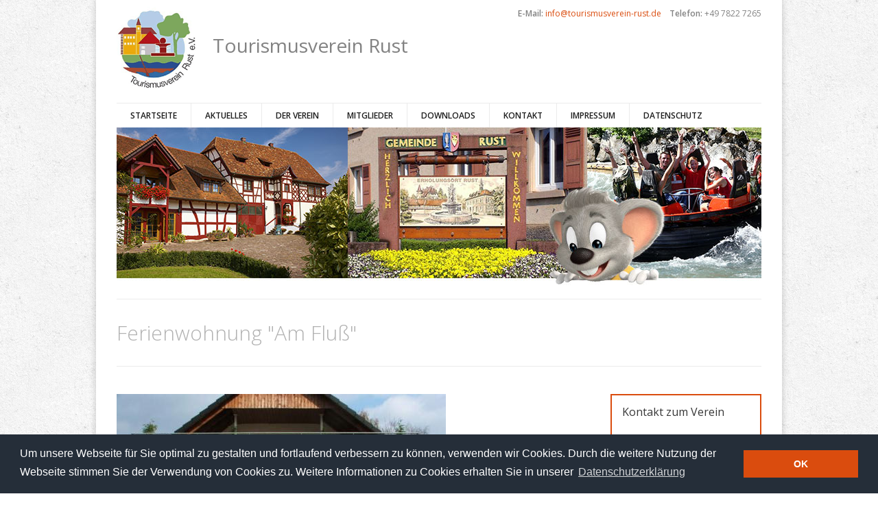

--- FILE ---
content_type: text/html; charset=utf-8
request_url: http://tourismusverein-rust.de/mitglied/ferienwohnung-am-flu%C3%9F
body_size: 4625
content:
<!DOCTYPE html>
<!--[if lt IE 7]> <html class="ie6 ie" lang="de" dir="ltr"> <![endif]-->
<!--[if IE 7]>    <html class="ie7 ie" lang="de" dir="ltr"> <![endif]-->
<!--[if IE 8]>    <html class="ie8 ie" lang="de" dir="ltr"> <![endif]-->
<!--[if gt IE 8]> <!--> <html class="
not-ie" lang="de" dir="ltr"> <!--<![endif]-->
<head>

<meta http-equiv="Content-Type" content="text/html; charset=utf-8" />
<link rel="shortcut icon" href="http://tourismusverein-rust.de/sites/default/files/favicon.ico" type="image/vnd.microsoft.icon" />

      <script type='text/javascript'>
      var objBlackAndWhite  = {
				hoverEffect: false, // default true
				// set the path to BnWWorker.js for a superfast implementation
				webworkerPath: '',
				// for the images with a fluid width and height 
				responsive: true,
				invertHoverEffect: true,
				speed: {//this property could also be just speed: value for both fadeIn and fadeOut
					fadeIn: 400, // 400ms for fadeIn animations
					fadeOut: 800 // 800ms for fadeOut animations
				}
	    };
	  </script>  
    <meta name="viewport" content="width=device-width, initial-scale=1, maximum-scale=1" />
<title>Ferienwohnung &quot;Am Fluß&quot; | Tourismusverein Rust</title>
<style type="text/css" media="all">
@import url("http://tourismusverein-rust.de/modules/system/system.base.css?p7sqnh");
@import url("http://tourismusverein-rust.de/modules/system/system.menus.css?p7sqnh");
@import url("http://tourismusverein-rust.de/modules/system/system.messages.css?p7sqnh");
@import url("http://tourismusverein-rust.de/modules/system/system.theme.css?p7sqnh");
</style>
<style type="text/css" media="all">
@import url("http://tourismusverein-rust.de/modules/comment/comment.css?p7sqnh");
@import url("http://tourismusverein-rust.de/modules/field/theme/field.css?p7sqnh");
@import url("http://tourismusverein-rust.de/modules/node/node.css?p7sqnh");
@import url("http://tourismusverein-rust.de/modules/search/search.css?p7sqnh");
@import url("http://tourismusverein-rust.de/modules/user/user.css?p7sqnh");
@import url("http://tourismusverein-rust.de/sites/all/modules/views/css/views.css?p7sqnh");
@import url("http://tourismusverein-rust.de/sites/all/modules/ckeditor/css/ckeditor.css?p7sqnh");
</style>
<style type="text/css" media="all">
@import url("http://tourismusverein-rust.de/sites/all/modules/ctools/css/ctools.css?p7sqnh");
</style>
<style type="text/css" media="all">
@import url("http://tourismusverein-rust.de/sites/all/themes/goodnex/css/style.css?p7sqnh");
@import url("http://tourismusverein-rust.de/sites/all/themes/goodnex/css/drupal.css?p7sqnh");
@import url("http://tourismusverein-rust.de/sites/all/themes/goodnex/css/skeleton.css?p7sqnh");
@import url("http://tourismusverein-rust.de/sites/all/themes/goodnex/css/layout.css?p7sqnh");
@import url("http://tourismusverein-rust.de/sites/all/themes/goodnex/js/fancybox/jquery.fancybox-1.3.4.css?p7sqnh");
@import url("http://tourismusverein-rust.de/sites/all/themes/goodnex/js/flexslider/css/flexslider.css?p7sqnh");
@import url("http://tourismusverein-rust.de/sites/all/themes/goodnex/js/mediaelement/jquery.mediaelementplayer.css?p7sqnh");
@import url("http://tourismusverein-rust.de/sites/all/themes/goodnex/css/font-awesome.css?p7sqnh");
</style>
	<script type="text/javascript" src="/sites/all/libraries/jquery-1.8.0.min.js"></script>
	<script type="text/javascript" src="/sites/all/themes/goodnex/js/bgstretcher.js"></script>
<script type="text/javascript" src="https://ajax.googleapis.com/ajax/libs/jquery/1.7.2/jquery.min.js?v=1.7.2"></script>
<script type="text/javascript" src="http://tourismusverein-rust.de/misc/jquery-extend-3.4.0.js?v=1.4.4"></script>
<script type="text/javascript" src="http://tourismusverein-rust.de/misc/jquery-html-prefilter-3.5.0-backport.js?v=1.4.4"></script>
<script type="text/javascript" src="http://tourismusverein-rust.de/misc/jquery.once.js?v=1.2"></script>
<script type="text/javascript" src="http://tourismusverein-rust.de/misc/drupal.js?p7sqnh"></script>
<script type="text/javascript" src="http://tourismusverein-rust.de/sites/default/files/languages/de_7pdU1i3DpR4hsJ0J-nHYAtrkSS8SAjwUYdnMo3cf19I.js?p7sqnh"></script>
<script type="text/javascript" src="http://tourismusverein-rust.de/sites/all/modules/google_analytics/googleanalytics.js?p7sqnh"></script>
<script type="text/javascript" src="https://www.googletagmanager.com/gtag/js?id=UA-56074307-1"></script>
<script type="text/javascript">
<!--//--><![CDATA[//><!--
window.dataLayer = window.dataLayer || [];function gtag(){dataLayer.push(arguments)};gtag("js", new Date());gtag("set", "developer_id.dMDhkMT", true);gtag("config", "UA-56074307-1", {"groups":"default","anonymize_ip":true});
//--><!]]>
</script>
<script type="text/javascript" src="http://tourismusverein-rust.de/sites/all/themes/goodnex/js/jquery.modernizr.js?p7sqnh"></script>
<script type="text/javascript" src="http://tourismusverein-rust.de/sites/all/themes/goodnex/js/jquery.easing.1.3.min.js?p7sqnh"></script>
<script type="text/javascript" src="http://tourismusverein-rust.de/sites/all/themes/goodnex/js/jquery.cycle.all.min.js?p7sqnh"></script>
<script type="text/javascript" src="http://tourismusverein-rust.de/sites/all/themes/goodnex/js/jquery.blackandwhite.min.js?p7sqnh"></script>
<script type="text/javascript" src="http://tourismusverein-rust.de/sites/all/themes/goodnex/js/mediaelement/mediaelement-and-player.min.js?p7sqnh"></script>
<script type="text/javascript" src="http://tourismusverein-rust.de/sites/all/themes/goodnex/js/jquery.jcarousel.min.js?p7sqnh"></script>
<script type="text/javascript" src="http://tourismusverein-rust.de/sites/all/themes/goodnex/js/jquery.jflickrfeed.min.js?p7sqnh"></script>
<script type="text/javascript" src="http://tourismusverein-rust.de/sites/all/themes/goodnex/js/jquery.touchswipe.min.js?p7sqnh"></script>
<script type="text/javascript" src="http://tourismusverein-rust.de/sites/all/themes/goodnex/js/jquery.isotope.min.js?p7sqnh"></script>
<script type="text/javascript" src="http://tourismusverein-rust.de/sites/all/themes/goodnex/js/mobile-map.js?p7sqnh"></script>
<script type="text/javascript" src="http://tourismusverein-rust.de/sites/all/themes/goodnex/js/fancybox/jquery.fancybox-1.3.4.pack.js?p7sqnh"></script>
<script type="text/javascript" src="http://tourismusverein-rust.de/sites/all/themes/goodnex/js/flexslider/js/jquery.flexslider-min.js?p7sqnh"></script>
<script type="text/javascript" src="http://tourismusverein-rust.de/sites/all/themes/goodnex/js/config.js?p7sqnh"></script>
<script type="text/javascript" src="http://tourismusverein-rust.de/sites/all/themes/goodnex/js/custom.js?p7sqnh"></script>
<script type="text/javascript" src="http://tourismusverein-rust.de/sites/all/themes/goodnex/js/goodnex.js?p7sqnh"></script>
<script type="text/javascript">
<!--//--><![CDATA[//><!--
jQuery.extend(Drupal.settings, {"basePath":"\/","pathPrefix":"","setHasJsCookie":0,"ajaxPageState":{"theme":"goodnex_sub","theme_token":"EgYjLJ74rrsa89nljulhnfBph5cjtq5YD-AFkHqeHhw","js":{"misc\/jquery.js":1,"misc\/jquery-extend-3.4.0.js":1,"misc\/jquery-html-prefilter-3.5.0-backport.js":1,"misc\/jquery.once.js":1,"misc\/drupal.js":1,"public:\/\/languages\/de_7pdU1i3DpR4hsJ0J-nHYAtrkSS8SAjwUYdnMo3cf19I.js":1,"sites\/all\/modules\/google_analytics\/googleanalytics.js":1,"https:\/\/www.googletagmanager.com\/gtag\/js?id=UA-56074307-1":1,"0":1,"sites\/all\/themes\/goodnex\/js\/jquery.modernizr.js":1,"sites\/all\/themes\/goodnex\/js\/jquery.easing.1.3.min.js":1,"sites\/all\/themes\/goodnex\/js\/jquery.cycle.all.min.js":1,"sites\/all\/themes\/goodnex\/js\/jquery.blackandwhite.min.js":1,"sites\/all\/themes\/goodnex\/js\/mediaelement\/mediaelement-and-player.min.js":1,"sites\/all\/themes\/goodnex\/js\/jquery.jcarousel.min.js":1,"sites\/all\/themes\/goodnex\/js\/jquery.jflickrfeed.min.js":1,"sites\/all\/themes\/goodnex\/js\/jquery.touchswipe.min.js":1,"sites\/all\/themes\/goodnex\/js\/jquery.isotope.min.js":1,"sites\/all\/themes\/goodnex\/js\/mobile-map.js":1,"sites\/all\/themes\/goodnex\/js\/fancybox\/jquery.fancybox-1.3.4.pack.js":1,"sites\/all\/themes\/goodnex\/js\/flexslider\/js\/jquery.flexslider-min.js":1,"sites\/all\/themes\/goodnex\/js\/config.js":1,"sites\/all\/themes\/goodnex\/js\/custom.js":1,"sites\/all\/themes\/goodnex\/js\/goodnex.js":1},"css":{"modules\/system\/system.base.css":1,"modules\/system\/system.menus.css":1,"modules\/system\/system.messages.css":1,"modules\/system\/system.theme.css":1,"modules\/comment\/comment.css":1,"modules\/field\/theme\/field.css":1,"modules\/node\/node.css":1,"modules\/search\/search.css":1,"modules\/user\/user.css":1,"sites\/all\/modules\/views\/css\/views.css":1,"sites\/all\/modules\/ckeditor\/css\/ckeditor.css":1,"sites\/all\/modules\/ctools\/css\/ctools.css":1,"sites\/all\/themes\/goodnex\/css\/style.css":1,"sites\/all\/themes\/goodnex\/css\/drupal.css":1,"sites\/all\/themes\/goodnex\/css\/skeleton.css":1,"sites\/all\/themes\/goodnex\/css\/layout.css":1,"sites\/all\/themes\/goodnex\/js\/fancybox\/jquery.fancybox-1.3.4.css":1,"sites\/all\/themes\/goodnex\/js\/flexslider\/css\/flexslider.css":1,"sites\/all\/themes\/goodnex\/js\/mediaelement\/jquery.mediaelementplayer.css":1,"sites\/all\/themes\/goodnex\/css\/font-awesome.css":1,"sites\/all\/themes\/goodnex_sub\/css\/custom.css":1}},"googleanalytics":{"account":["UA-56074307-1"],"trackOutbound":1,"trackMailto":1,"trackDownload":1,"trackDownloadExtensions":"7z|aac|arc|arj|asf|asx|avi|bin|csv|doc(x|m)?|dot(x|m)?|exe|flv|gif|gz|gzip|hqx|jar|jpe?g|js|mp(2|3|4|e?g)|mov(ie)?|msi|msp|pdf|phps|png|ppt(x|m)?|pot(x|m)?|pps(x|m)?|ppam|sld(x|m)?|thmx|qtm?|ra(m|r)?|sea|sit|tar|tgz|torrent|txt|wav|wma|wmv|wpd|xls(x|m|b)?|xlt(x|m)|xlam|xml|z|zip"}});
//--><!]]>
</script>
  
<!-- IE Fix for HTML5 Tags -->
<!--[if lt IE 9]>
  <script src="http://html5shiv.googlecode.com/svn/trunk/html5.js"></script>
<![endif]-->

<!-- Google Web Fonts
================================================== -->
<link href='http://fonts.googleapis.com/css?family=Open+Sans:300,400,600,600italic|Handlee' rel='stylesheet' type='text/css'>  
	
<!-- User defined CSS --><style type='text/css'>#logo {margin-top:0px;}
#header {padding-top:10px;}</style><!-- End user defined CSS -->  


  <link rel="stylesheet" type="text/css" href="//cdnjs.cloudflare.com/ajax/libs/cookieconsent2/3.0.3/cookieconsent.min.css" />
  <script src="//cdnjs.cloudflare.com/ajax/libs/cookieconsent2/3.0.3/cookieconsent.min.js"></script>
  <script>
  window.addEventListener("load", function(){
  window.cookieconsent.initialise({
    "palette": {
      "popup": {
        "background": "#252e39"
      },
      "button": {
        "background": "#DA4C0E"
      }
    },
    "content": {
      "message": "Um unsere Webseite für Sie optimal zu gestalten und fortlaufend verbessern zu können, verwenden wir Cookies. Durch die weitere Nutzung der Webseite stimmen Sie der Verwendung von Cookies zu. Weitere Informationen zu Cookies erhalten Sie in unserer\n",
      "dismiss": "OK",
      "link": "Datenschutzerklärung",
      "href": "/datenschutz"
    }
  })});
  </script>

</head>

<body class="html not-front not-logged-in no-sidebars page-node page-node- page-node-113 node-type-mitglied boxed normal pattern-13 color-9 " >

<div id="wrapper">
  <header id="header">
    <div class="container">
    
      <div class="eight columns">

	      		      		    	    
	      	        <h1 class="logo">
			      <a href="/" title="Startseite" rel="home" id="logo">
			        <img src="http://tourismusverein-rust.de/sites/default/files/tvr.gif" alt="Startseite" />
			      </a>
	        </h1>
		    		    
		    		      <div id="name-and-slogan">
		
		        		          <h1 id="site-name">
		            <a href="/" title="Startseite" rel="home"><span>Tourismusverein Rust</span></a>
		          </h1>
		        		
		        		
		      </div> <!-- /#name-and-slogan -->
		    		    
      </div>
      
      <div class="eight columns">
          <div class="region region-header-right">
    <div id="block-block-3" class="block block-block">

    
  <div class="content">
    <div class="widget widget_contacts">
<div class="vcard clearfix">
<p><strong>E-Mail:</strong> <a href="mailto:info@tourismusverein-rust.de">info@tourismusverein-rust.de</a>    <strong>Telefon:</strong> +49 7822 7265</p>
</div>
<!--/ .vcard-->

<div class="clear"> </div>
<!--/ .social-icons --></div>
  </div>
</div>
  </div>
     </div>  
     
     <div class="clear"></div>
     
     <div class="sixteen columns">
				<div class="menu-container clearfix">
					<nav id="navigation" class="navigation">
					  <div class="menu">
					      
<ul><li><a href="/" title="">Startseite</a></li>
<li><a href="/aktuelles">Aktuelles</a></li>
<li><a href="/der-verein">Der Verein</a></li>
<li><a href="/mitglieder">Mitglieder</a></li>
<li><a href="/downloads">Downloads</a></li>
<li><a href="/kontakt">Kontakt</a></li>
<li><a href="/impressum">Impressum</a></li>
<li><a href="/datenschutz">Datenschutz</a></li>
</ul>
<p><img alt="" src="/sites/default/files/kopfgrafik.jpg" style="width:100%" /></p>
					  </div>  
					</nav>
					
										
				</div>
     </div>
     
    </div>  				
	</header>
	  <section id="content">
	  <div class="container">
	    
	    			
	    <div class="page-header clearfix">
            
		    				    
				<h1 class="alignleft">Ferienwohnung &quot;Am Fluß&quot;</h1>
			</div><!--/ .page-header-->
				    
	    	    
	    		  
		  	   
	    		  <section id="main" class="twelve columns">
		  		  
			  			  
	     		      	      	
			    <div class="region region-content">
    <div id="block-system-main" class="block block-system">

    
  <div class="content">
    <div id="node-113" class="node node-mitglied clearfix">

  
      
  
  <div class="content">
    <div class="field field-name-field-widget-image field-type-image field-label-hidden"><div class="field-items"><div class="field-item even"><img src="http://tourismusverein-rust.de/sites/default/files/styles/large/public/mitglieder/ferienwohnung-am-fluss_15145_l.jpg?itok=SPP-hoRO" width="480" height="329" alt="" /></div></div></div><div class="field field-name-field-telefon field-type-text field-label-inline clearfix"><div class="field-label">Telefon:&nbsp;</div><div class="field-items"><div class="field-item even">07822 / 867762</div></div></div><div class="field field-name-field-email field-type-email field-label-inline clearfix"><div class="field-label">E-Mail:&nbsp;</div><div class="field-items"><div class="field-item even"><a href="mailto:allatanz@mail.ru">allatanz@mail.ru</a></div></div></div>  </div>

  
  
</div>
  </div>
</div>
  </div>
			  
					  </section>
		  		  
		  		  <aside id="sidebar" class="four columns">
		      <div class="region region-sidebar-right">
    <div id="block-block-6" class="block block-block rightbox">

    <h2>Kontakt zum Verein</h2>
  
  <div class="content">
    <p>Anton-Uhrenbacherstr. 10 | 77977 Rust<br /><strong>Telefon:</strong> +49 7822 7265<br /><strong>E-Mail:</strong><br /><a href="mailto:info@tourismusverein-rust.de">info@tourismusverein-rust.de</a></p>
  </div>
</div>
<div id="block-block-20" class="block block-block rightbox">

    <h2>Jetzt Mitglied werden</h2>
  
  <div class="content">
    <p>Sie interessieren sich für die Arbeit des Tourismusvereins Rust.<br /><strong>Gerne informieren wir Sie unter Telefon:</strong> +49 7822 7265<br />
 </p>
<p><strong>Sie wollen Mitglied werden?</strong><br />
Über unser <a href="http://www.tourismusverein-rust.de/downloads" target="_blank">Mitgliedsformular</a> können Sie sich bei uns anmelden.</p>
  </div>
</div>
  </div>
		  </aside>
		  		    
    </div>
    
    <div id="after-content" class="container">
          </div>
    
  </section> 

  
  <footer id="footer">
    <div class="container">
		  
	    <div class="four columns">
	      			    			  	    </div>
	    
	    <div class="four columns">
	      			    			  	    </div>
	    
	    <div class="four columns">
	      			    			  	    </div>
	    
	    <div class="four columns">
	      			    			  	    </div>

      <div class="clear"></div>
      
      <div class="sixteen columns">
        <div class="adjective clearfix">
		   		    
				  				      <div class="region region-footer-bottom">
    <div id="block-block-2" class="block block-block">

    
  <div class="content">
    <div class="copyright">© 2014  Tourismusverein Rust</div>

<div class="developed">Entwickelt von <a href="http://www.kreativo-media.de" target="_blank">kreativo Media</a></div>
  </div>
</div>
  </div>
				  		  
		    </div>
      </div>
	  </div>  
	</footer>
	
</div>
</body>
	<script type="text/javascript">
	/* <![CDATA[ */
	
	$(document).ready(function(){
		//  Initialize Backgound Stretcher
		$('BODY').bgStretcher({
			images: ['/sites/all/themes/goodnex_sub/images/bg.jpg'], 
			imageWidth: 1920, 
			imageHeight: 1080,
	
			nextSlideDelay:7500,
			slideShowSpeed:1500,
			transitionEffect: 'fade',
			sequenceMode: 'normal'
		});
	});
	
	/* ]]> */
	</script>
</html>

--- FILE ---
content_type: text/css
request_url: http://tourismusverein-rust.de/sites/all/themes/goodnex/css/layout.css?p7sqnh
body_size: 3904
content:
/*
* Skeleton V1.2
* Copyright 2011, Dave Gamache
* www.getskeleton.com
* Free to use under the MIT license.
* http://www.opensource.org/licenses/mit-license.html
* 6/20/2012
*/


/* #Media Queries
================================================== */

	/* Smaller than standard 960 (devices and browsers) */
	@media only screen and (max-width: 959px) {
		
	
	}

	/* Tablet Portrait size to standard 960 (devices and browsers) */
	@media only screen and (min-width: 768px) and (max-width: 959px) {
		
			/* ---------------------------------------- */
			/*	Contact and Comments Forms
			/* ---------------------------------------- */

				.comments-form input,
				.contact-form input { width: 60%; }

	
		/* ---------------------------------------------------------------------- */
		/*	Wrapper
		/* ---------------------------------------------------------------------- */

		.boxed #wrapper { width: 768px; }
		
		/* ---------------------------------------------------------------------- */
		/*	Header
		/* ---------------------------------------------------------------------- */

			/* -------------------------------------------------- */
			/*	Main Navigation
			/* -------------------------------------------------- */
			
			.navigation > div > ul > li > a { padding: 9px 10px; }	
			
		/* ---------------------------------------------------------------------- */
		/*	Slider
		/* ---------------------------------------------------------------------- */
			
			/* -------------------------------------------------- */
			/*	Flexslider
			/* -------------------------------------------------- */	
		
			.slider .flexslider  .caption { top: 35%; }
			
		/* ---------------------------------------------------------------------- */
		/*	Content
		/* ---------------------------------------------------------------------- */
			
		.item { width: 165px; }
		
		/* ---------------------------------------------------------------------- */
		/*	Footer
		/* ---------------------------------------------------------------------- */

			/* -------------------------------------------------- */
			/*	Widgets
			/* -------------------------------------------------- */

				/* ---------------------------------------- */
				/*	Flickr
				/* ---------------------------------------- */

				.flickr-badge li:nth-child(3n) { margin-right: 10px; }
				.flickr-badge li:nth-child(2n) { margin-right: 0; }
				
		/* ---------------------------------------------------------------------- */
		/*	Widgets + Shortcodes
		/* ---------------------------------------------------------------------- */				
				
			/* -------------------------------------------------- */
			/*	Map
			/* -------------------------------------------------- */
			
			#content .google_map { height: 350px; }	
	
	}

	/* All Mobile Sizes (devices and browser) */
	@media only screen and (max-width: 767px) {

			/* ---------------------------------------- */
			/*	Contact and Comments Forms
			/* ---------------------------------------- */
			
			#respond { width: 100%; }
			
			.comments-form input,
			.contact-form input { width: 100%; }

				.comments-form label,
				.contact-form label {
					display: block;
					margin-top: 10px;
					margin-left: 0;
				}
		
		/* ---------------------------------------------------------------------- */
		/*	Wrapper
		/* ---------------------------------------------------------------------- */

		.boxed #wrapper { width: 300px; }	
		
		/* ---------------------------------------------------------------------- */
		/*	Slider
		/* ---------------------------------------------------------------------- */
			
			/* -------------------------------------------------- */
			/*	Flexslider
			/* -------------------------------------------------- */	
			
			.slider .flexslider .caption {
				top: 20%;
				padding: 15px;
				max-width: 380px;
			}

		/* ---------------------------------------------------------------------- */
		/*	Header
		/* ---------------------------------------------------------------------- */
		
		#header { text-align: center; }
		
			/* -------------------------------------------------- */
			/*	Logo
			/* -------------------------------------------------- */

				#logo { 
					float: none;
					margin-top: 0;
					margin-bottom: 20px;
					text-align: center;
				}
				
			/* -------------------------------------------------- */
			/*	Top Phone
			/* -------------------------------------------------- */

			.top-phone {
				display: inline-block;
				float: none;
				margin-bottom: 20px;
				text-align: center;
			}
			
			#header .vcard {
				float: none;
				text-align: center;
				margin-bottom: 10px;
			}
				
			/* -------------------------------------------------- */
			/*	Social Icons
			/* -------------------------------------------------- */

			#header ul.social-icons {
				float: none;  
				text-align: center;
			}	

			/* -------------------------------------------------- */
			/*	Main Navigation
			/* -------------------------------------------------- */

			.menu-container {
				border-top-width: 0;
				border-top-color: transparent;
				border-bottom-width: 0;
				border-bottom-color: transparent;
			}
			
			.scribble .menu-container { 
				border-top-width: 0;
				border-bottom-width: 0;
			}

				.navigation		{ display: none; }
				.responsive-nav { display: block; }
			
			/* -------------------------------------------------- */
			/*	Search
			/* -------------------------------------------------- */

			.search-wrapper {
				display: inline-block;
				float: none;
				margin-bottom: 0;
				padding-top: 0;
				border-left-width: 0;
			}
			
				.search-wrapper input[type="text"] {
					margin: 0 4px;
					padding: 8px 5px;
					font-size: 13px;
				}

				.search-wrapper .submit-search:after {
					background-color: #d4d4d4;
					color: #fff;
					font-size: 17px;
					
					-webkit-transition: all .25s linear;
					   -moz-transition: all .25s linear;
						-ms-transition: all .25s linear;
						 -o-transition: all .25s linear;
							transition: all .25s linear;
				}
				
				.search-wrapper .submit-search:hover:after,
				.search-wrapper .submit-search.active:after {
					background-color: #000;
					color: #fff;
				}
				
		/* ---------------------------------------------------------------------- */
		/*	Content
		/* ---------------------------------------------------------------------- */
			
			.item { 
				margin: 0;
				width: 100%; 
			}		
			
			.item .title { font-size: 16px; }
				
			/* -------------------------------------------------- */
			/*	Team
			/* -------------------------------------------------- */			

				ul.clients-items li { width: 50%; }	

			/* -------------------------------------------------- */
			/* 404 Page
			/* -------------------------------------------------- */
			
			.e404 {
				padding: 30px 0 80px 0;
				text-align: center;
			}

				.e404 h1 {
					float: none;
					margin-right: 0;
					padding-right: 0;
					border-right: none;
					font-size: 150px;
				}

				.e404 h2 { 
					margin-bottom: 10px;
					font-size: 25px;
				}		
			
		/* ---------------------------------------------------------------------- */
		/*	Blog
		/* ---------------------------------------------------------------------- */
		
				.entry-meta span {
					margin: 0;
					width: 50%;
				}
		
			/* -------------------------------------------------- */
			/*	Pagenavi
			/* -------------------------------------------------- */

			.wp-pagenavi { margin-bottom: 40px; }
			
			/* -------------------------------------------------- */
			/* Pricing Tables
			/* -------------------------------------------------- */	

				.container .simple-pricing-table .column { margin-bottom: 30px; }
		
		/* ---------------------------------------------------------------------- */
		/*	Footer
		/* ---------------------------------------------------------------------- */
		
			/* -------------------------------------------------- */
			/*	Widgets
			/* -------------------------------------------------- */
			
				/* ---------------------------------------- */
				/*	Flickr
				/* ---------------------------------------- */

				.flickr-badge li:nth-child(3n) { margin-right: 10px; }
				.flickr-badge li:nth-child(2n) { margin-right: 10px; }
				
			/* -------------------------------------------------- */
			/*	Copyright
			/* -------------------------------------------------- */	

			.adjective { text-align: center; }	

				.copyright,
				.developed { float: none; }
				
			/* -------------------------------------------------- */
			/*	Control Panel
			/* -------------------------------------------------- */	
				
			.control-panel { display: none; }	
			
		/* ---------------------------------------------------------------------- */
		/*	Scribble Correct
		/* ---------------------------------------------------------------------- */
			
		.scribble .entry-meta,
		.scribble .entry,
		.scribble .page-header,
		.scribble .adjective,
		.scribble .acc-trigger,
		.scribble .tabs-nav li,
		.scribble .quote-text,
		.scribble .tabs-container,
		.scribble .widget_categories ul li,
		.scribble .widget_archive ul li, 
		.scribble .widget_nav_menu ul li,
		.scribble .widget_links ul li,
		.scribble .widget_meta ul li,
		.scribble .widget_pages ul li,
		.scribble .widget_recent_entries ul li
		{
			-webkit-border-image: none;
			   -moz-border-image: none;
					border-image: none;
		}
			
		
	}

	/* Mobile Landscape Size to Tablet Portrait (devices and browsers) */
	@media only screen and (min-width: 480px) and (max-width: 767px) {
	
		/* ---------------------------------------------------------------------- */
		/*	Wrapper
		/* ---------------------------------------------------------------------- */

		.boxed #wrapper { width: 420px; }
		
		/* ---------------------------------------------------------------------- */
		/*	Widgets + Shortcodes
		/* ---------------------------------------------------------------------- */				
				
			/* -------------------------------------------------- */
			/*	Map
			/* -------------------------------------------------- */
			
			#content .google_map { height: 250px; }	
			
	}

	/* Mobile Portrait Size to Mobile Landscape Size (devices and browsers) */
	@media only screen and (max-width: 479px) {
		
		/* ---------------------------------------------------------------------- */
		/*	Slider
		/* ---------------------------------------------------------------------- */
			
			/* -------------------------------------------------- */
			/*	Flexslider
			/* -------------------------------------------------- */	
			
			.slider .flexslider .caption {
				top: 0;
				padding: 10px;
				max-width: 100%;
			}
			
		/* ---------------------------------------------------------------------- */
		/*	Widgets + Shortcodes
		/* ---------------------------------------------------------------------- */				
				
			/* -------------------------------------------------- */
			/*	Map
			/* -------------------------------------------------- */
			
			#content .google_map { height: 200px; }	
		
	}
	
	/* Icons */

	[class^="icons-"],
	[class*=" icons-"] {
		display: inline-block;
		margin-right: 12px;
		margin-bottom: 4px;
		vertical-align: middle;
		width: 45px;
		height: 45px;
		background-image: url(../images/icons/icons.png);
	}

	.scribble [class^="icons-"],
	.scribble [class*=" icons-"] {
		background-image: url(../images/icons/scribble-icons.png);
	}

	[class^="icons-"],
	[class*=" icons-"] {
		-webkit-transition: all .2s linear;
		   -moz-transition: all .2s linear;
			-ms-transition: all .2s linear;
			 -o-transition: all .2s linear;
				transition: all .2s linear;  
	}
	
	.stateColor [class^="icons-"],
	.stateColor [class*=" icons-"] {
		-webkit-transition: none;
		   -moz-transition: none;
			-ms-transition: none;
			 -o-transition: none;
				transition: none;  		
	}

	.icons-app				{ background-position: 0 0; }
	.icons-shuffle			{ background-position: -45px 0; }
	.icons-monitor			{ background-position: -90px 0; }
	.icons-magnifying		{ background-position: -135px 0; }
	.icons-mail				{ background-position: -180px 0; }
	.icons-users			{ background-position: -225px 0; }
	.icons-present			{ background-position: -270px 0; }
	.icons-download			{ background-position: -315px 0; }
	.icons-upload			{ background-position: -360px 0; }
	.icons-in-tray			{ background-position: -405px 0; }
	.icons-cat				{ background-position: -450px 0; }
	.icons-cog				{ background-position: -495px 0; }
	.icons-polaroid			{ background-position: -540px 0; }
	.icons-electricity		{ background-position: -585px 0; }
	.icons-lightbulb		{ background-position: -630px 0; }
	.icons-graph-up			{ background-position: -675px 0; }
	.icons-pie-chart		{ background-position: -720px 0; }
	.icons-bar-chart		{ background-position: -765px 0; }
	.icons-disc-graph		{ background-position: -810px 0; }
	.icons-screwdriver		{ background-position: -855px 0; }
	.icons-sun				{ background-position: -900px 0; }
	.icons-coffee-cup		{ background-position: -945px 0; }
	.icons-shamrock			{ background-position: -990px 0; }
	.icons-target			{ background-position: -1035px 0; }
	.icons-life-ring		{ background-position: -1080px 0; }
	.icons-puzzle			{ background-position: -1125px 0; }
	.icons-umbrella			{ background-position: -1170px 0; }
	.icons-bomb				{ background-position: -1215px 0; }
	.icons-speech-bubble	{ background-position: -1260px 0; }
	.icons-link				{ background-position: -1305px 0; }
	.icons-alarm-clock		{ background-position: -1350px 0; }
	.icons-thumbs-up		{ background-position: -1395px 0; }
	.icons-thumbs-down		{ background-position: -1440px 0; }
	.icons-tick-circle		{ background-position: -1485px 0; }
	.icons-cross-circle		{ background-position: -1530px 0; }
	.icons-arrow			{ background-position: -1575px 0; }
	.icons-heart			{ background-position: -1620px 0; }
	.icons-wallet			{ background-position: -1665px 0; }
	.icons-tick				{ background-position: -1710px 0; }
	.icons-paint-brush		{ background-position: -1755px 0; }
	.icons-network			{ background-position: -1800px 0; }
	.icons-layout			{ background-position: -1845px 0; }
	.icons-megaphone		{ background-position: -1890px 0; }
	.icons-book				{ background-position: -1935px 0; }
	.icons-calendar			{ background-position: -1980px 0; }
	.icons-refresh			{ background-position: -2025px 0; }
	.icons-earth			{ background-position: -2070px 0; }
	.icons-house			{ background-position: -2115px 0; }

	.detail-box.defaultState .icons-app				{ background-position: 0 -45px; }
	.detail-box.defaultState .icons-shuffle			{ background-position: -45px -45px; }
	.detail-box.defaultState .icons-monitor			{ background-position: -90px -45px; }
	.detail-box.defaultState .icons-magnifying		{ background-position: -135px -45px; }
	.detail-box.defaultState .icons-mail			{ background-position: -180px -45px; }
	.detail-box.defaultState .icons-users			{ background-position: -225px -45px; }
	.detail-box.defaultState .icons-present			{ background-position: -270px -45px; }
	.detail-box.defaultState .icons-download		{ background-position: -315px -45px; }
	.detail-box.defaultState .icons-upload			{ background-position: -360px -45px; }
	.detail-box.defaultState .icons-in-tray			{ background-position: -405px -45px; }
	.detail-box.defaultState .icons-cat				{ background-position: -450px -45px; }
	.detail-box.defaultState .icons-cog				{ background-position: -495px -45px; }
	.detail-box.defaultState .icons-polaroid		{ background-position: -540px -45px; }
	.detail-box.defaultState .icons-electricity		{ background-position: -585px -45px; }
	.detail-box.defaultState .icons-lightbulb		{ background-position: -630px -45px; }
	.detail-box.defaultState .icons-graph-up		{ background-position: -675px -45px; }
	.detail-box.defaultState .icons-pie-chart		{ background-position: -720px -45px; }
	.detail-box.defaultState .icons-bar-chart		{ background-position: -765px -45px; }
	.detail-box.defaultState .icons-disc-graph		{ background-position: -810px -45px; }
	.detail-box.defaultState .icons-screwdriver		{ background-position: -855px -45px; }
	.detail-box.defaultState .icons-sun				{ background-position: -900px -45px; }
	.detail-box.defaultState .icons-coffee-cup		{ background-position: -945px -45px; }
	.detail-box.defaultState .icons-shamrock		{ background-position: -990px -45px; }
	.detail-box.defaultState .icons-target			{ background-position: -1035px -45px; }
	.detail-box.defaultState .icons-life-ring		{ background-position: -1080px -45px; }
	.detail-box.defaultState .icons-puzzle			{ background-position: -1125px -45px; }
	.detail-box.defaultState .icons-umbrella		{ background-position: -1170px -45px; }
	.detail-box.defaultState .icons-bomb			{ background-position: -1215px -45px; }
	.detail-box.defaultState .icons-speech-bubble	{ background-position: -1260px -45px; }
	.detail-box.defaultState .icons-link			{ background-position: -1305px -45px; }
	.detail-box.defaultState .icons-alarm-clock		{ background-position: -1350px -45px; }
	.detail-box.defaultState .icons-thumbs-up		{ background-position: -1395px -45px; }
	.detail-box.defaultState .icons-thumbs-down		{ background-position: -1440px -45px; }
	.detail-box.defaultState .icons-tick-circle		{ background-position: -1485px -45px; }
	.detail-box.defaultState .icons-cross-circle	{ background-position: -1530px -45px; }
	.detail-box.defaultState .icons-arrow			{ background-position: -1575px -45px; }
	.detail-box.defaultState .icons-heart			{ background-position: -1620px -45px; }
	.detail-box.defaultState .icons-wallet			{ background-position: -1665px -45px; }
	.detail-box.defaultState .icons-tick			{ background-position: -1710px -45px; }
	.detail-box.defaultState .icons-paint-brush		{ background-position: -1755px -45px; }
	.detail-box.defaultState .icons-network			{ background-position: -1800px -45px; }
	.detail-box.defaultState .icons-layout			{ background-position: -1845px -45px; }
	.detail-box.defaultState .icons-megaphone		{ background-position: -1890px -45px; }
	.detail-box.defaultState .icons-book			{ background-position: -1935px -45px; }
	.detail-box.defaultState .icons-calendar		{ background-position: -1980px -45px; }
	.detail-box.defaultState .icons-refresh			{ background-position: -2025px -45px; }
	.detail-box.defaultState .icons-earth			{ background-position: -2070px -45px; }
	.detail-box.defaultState .icons-house			{ background-position: -2115px -45px; }

	.detail-box.stateColor .icons-app			{ background-position: 0 -45px; }
	.detail-box.stateColor .icons-shuffle		{ background-position: -45px -45px; }
	.detail-box.stateColor .icons-monitor		{ background-position: -90px -45px; }
	.detail-box.stateColor .icons-magnifying	{ background-position: -135px -45px; }
	.detail-box.stateColor .icons-mail			{ background-position: -180px -45px; }
	.detail-box.stateColor .icons-users			{ background-position: -225px -45px; }
	.detail-box.stateColor .icons-present		{ background-position: -270px -45px; }
	.detail-box.stateColor .icons-download		{ background-position: -315px -45px; }
	.detail-box.stateColor .icons-upload		{ background-position: -360px -45px; }
	.detail-box.stateColor .icons-in-tray		{ background-position: -405px -45px; }
	.detail-box.stateColor .icons-cat			{ background-position: -450px -45px; }
	.detail-box.stateColor .icons-cog			{ background-position: -495px -45px; }
	.detail-box.stateColor .icons-polaroid		{ background-position: -540px -45px; }
	.detail-box.stateColor .icons-electricity	{ background-position: -585px -45px; }
	.detail-box.stateColor .icons-lightbulb		{ background-position: -630px -45px; }
	.detail-box.stateColor .icons-graph-up		{ background-position: -675px -45px; }
	.detail-box.stateColor .icons-pie-chart		{ background-position: -720px -45px; }
	.detail-box.stateColor .icons-bar-chart		{ background-position: -765px -45px; }
	.detail-box.stateColor .icons-disc-graph	{ background-position: -810px -45px; }
	.detail-box.stateColor .icons-screwdriver	{ background-position: -855px -45px; }
	.detail-box.stateColor .icons-sun			{ background-position: -900px -45px; }
	.detail-box.stateColor .icons-coffee-cup	{ background-position: -945px -45px; }
	.detail-box.stateColor .icons-shamrock		{ background-position: -990px -45px; }
	.detail-box.stateColor .icons-target		{ background-position: -1035px -45px; }
	.detail-box.stateColor .icons-life-ring		{ background-position: -1080px -45px; }
	.detail-box.stateColor .icons-puzzle		{ background-position: -1125px -45px; }
	.detail-box.stateColor .icons-umbrella		{ background-position: -1170px -45px; }
	.detail-box.stateColor .icons-bomb			{ background-position: -1215px -45px; }
	.detail-box.stateColor .icons-speech-bubble	{ background-position: -1260px -45px; }
	.detail-box.stateColor .icons-link			{ background-position: -1305px -45px; }
	.detail-box.stateColor .icons-alarm-clock	{ background-position: -1350px -45px; }
	.detail-box.stateColor .icons-thumbs-up		{ background-position: -1395px -45px; }
	.detail-box.stateColor .icons-thumbs-down	{ background-position: -1440px -45px; }
	.detail-box.stateColor .icons-tick-circle	{ background-position: -1485px -45px; }
	.detail-box.stateColor .icons-cross-circle	{ background-position: -1530px -45px; }
	.detail-box.stateColor .icons-arrow			{ background-position: -1575px -45px; }
	.detail-box.stateColor .icons-heart			{ background-position: -1620px -45px; }
	.detail-box.stateColor .icons-wallet		{ background-position: -1665px -45px; }
	.detail-box.stateColor .icons-tick			{ background-position: -1710px -45px; }
	.detail-box.stateColor .icons-paint-brush	{ background-position: -1755px -45px; }
	.detail-box.stateColor .icons-network		{ background-position: -1800px -45px; }
	.detail-box.stateColor .icons-layout		{ background-position: -1845px -45px; }
	.detail-box.stateColor .icons-megaphone		{ background-position: -1890px -45px; }
	.detail-box.stateColor .icons-book			{ background-position: -1935px -45px; }
	.detail-box.stateColor .icons-calendar		{ background-position: -1980px -45px; }
	.detail-box.stateColor .icons-refresh		{ background-position: -2025px -45px; }
	.detail-box.stateColor .icons-earth			{ background-position: -2070px -45px; }
	.detail-box.stateColor .icons-house			{ background-position: -2115px -45px; }

	.scribble .icons-app			{ background-position: 0 0; }
	.scribble .icons-shuffle		{ background-position: -45px 0; }
	.scribble .icons-monitor		{ background-position: -90px 0; }
	.scribble .icons-magnifying		{ background-position: -135px 0; }
	.scribble .icons-mail			{ background-position: -180px 0; }
	.scribble .icons-users			{ background-position: -225px 0; }
	.scribble .icons-present		{ background-position: -270px 0; }
	.scribble .icons-download		{ background-position: -315px 0; }
	.scribble .icons-upload			{ background-position: -360px 0; }
	.scribble .icons-in-tray		{ background-position: -405px 0; }
	.scribble .icons-cat			{ background-position: -450px 0; }
	.scribble .icons-cog			{ background-position: -495px 0; }
	.scribble .icons-polaroid		{ background-position: -540px 0; }
	.scribble .icons-electricity	{ background-position: -585px 0; }
	.scribble .icons-lightbulb		{ background-position: -630px 0; }
	.scribble .icons-graph-up		{ background-position: -675px 0; }
	.scribble .icons-pie-chart		{ background-position: -720px 0; }
	.scribble .icons-bar-chart		{ background-position: -765px 0; }
	.scribble .icons-disc-graph		{ background-position: -810px 0; }
	.scribble .icons-screwdriver	{ background-position: -855px 0; }
	.scribble .icons-sun			{ background-position: -900px 0; }
	.scribble .icons-coffee-cup		{ background-position: -945px 0; }
	.scribble .icons-shamrock		{ background-position: -990px 0; }
	.scribble .icons-target			{ background-position: -1035px 0; }
	.scribble .icons-life-ring		{ background-position: -1080px 0; }
	.scribble .icons-puzzle			{ background-position: -1125px 0; }
	.scribble .icons-umbrella		{ background-position: -1170px 0; }
	.scribble .icons-bomb			{ background-position: -1215px 0; }
	.scribble .icons-speech-bubble	{ background-position: -1260px 0; }
	.scribble .icons-link			{ background-position: -1305px 0; }
	.scribble .icons-alarm-clock	{ background-position: -1350px 0; }
	.scribble .icons-thumbs-up		{ background-position: -1395px 0; }
	.scribble .icons-thumbs-down	{ background-position: -1440px 0; }
	.scribble .icons-tick-circle	{ background-position: -1485px 0; }
	.scribble .icons-cross-circle	{ background-position: -1530px 0; }
	.scribble .icons-arrow			{ background-position: -1575px 0; }
	.scribble .icons-heart			{ background-position: -1620px 0; }
	.scribble .icons-wallet			{ background-position: -1665px 0; }
	.scribble .icons-tick			{ background-position: -1710px 0; }
	.scribble .icons-paint-brush	{ background-position: -1755px 0; }
	.scribble .icons-network		{ background-position: -1800px 0; }
	.scribble .icons-layout			{ background-position: -1845px 0; }
	.scribble .icons-megaphone		{ background-position: -1890px 0; }
	.scribble .icons-book			{ background-position: -1935px 0; }
	.scribble .icons-calendar		{ background-position: -1980px 0; }
	.scribble .icons-refresh		{ background-position: -2025px 0; }
	.scribble .icons-earth			{ background-position: -2070px 0; }
	.scribble .icons-house			{ background-position: -2115px 0; }

	.scribble .detail-box.defaultState .icons-app				{ background-position: 0 -45px; }
	.scribble .detail-box.defaultState .icons-shuffle			{ background-position: -45px -45px; }
	.scribble .detail-box.defaultState .icons-monitor			{ background-position: -90px -45px; }
	.scribble .detail-box.defaultState .icons-magnifying		{ background-position: -135px -45px; }
	.scribble .detail-box.defaultState .icons-mail				{ background-position: -180px -45px; }
	.scribble .detail-box.defaultState .icons-users				{ background-position: -225px -45px; }
	.scribble .detail-box.defaultState .icons-present			{ background-position: -270px -45px; }
	.scribble .detail-box.defaultState .icons-download			{ background-position: -315px -45px; }
	.scribble .detail-box.defaultState .icons-upload			{ background-position: -360px -45px; }
	.scribble .detail-box.defaultState .icons-in-tray			{ background-position: -405px -45px; }
	.scribble .detail-box.defaultState .icons-cat				{ background-position: -450px -45px; }
	.scribble .detail-box.defaultState .icons-cog				{ background-position: -495px -45px; }
	.scribble .detail-box.defaultState .icons-polaroid			{ background-position: -540px -45px; }
	.scribble .detail-box.defaultState .icons-electricity		{ background-position: -585px -45px; }
	.scribble .detail-box.defaultState .icons-lightbulb			{ background-position: -630px -45px; }
	.scribble .detail-box.defaultState .icons-graph-up			{ background-position: -675px -45px; }
	.scribble .detail-box.defaultState .icons-pie-chart			{ background-position: -720px -45px; }
	.scribble .detail-box.defaultState .icons-bar-chart			{ background-position: -765px -45px; }
	.scribble .detail-box.defaultState .icons-disc-graph		{ background-position: -810px -45px; }
	.scribble .detail-box.defaultState .icons-screwdriver		{ background-position: -855px -45px; }
	.scribble .detail-box.defaultState .icons-sun				{ background-position: -900px -45px; }
	.scribble .detail-box.defaultState .icons-coffee-cup		{ background-position: -945px -45px; }
	.scribble .detail-box.defaultState .icons-shamrock			{ background-position: -990px -45px; }
	.scribble .detail-box.defaultState .icons-target			{ background-position: -1035px -45px; }
	.scribble .detail-box.defaultState .icons-life-ring			{ background-position: -1080px -45px; }
	.scribble .detail-box.defaultState .icons-puzzle			{ background-position: -1125px -45px; }
	.scribble .detail-box.defaultState .icons-umbrella			{ background-position: -1170px -45px; }
	.scribble .detail-box.defaultState .icons-bomb				{ background-position: -1215px -45px; }
	.scribble .detail-box.defaultState .icons-speech-bubble		{ background-position: -1260px -45px; }
	.scribble .detail-box.defaultState .icons-link				{ background-position: -1305px -45px; }
	.scribble .detail-box.defaultState .icons-alarm-clock		{ background-position: -1350px -45px; }
	.scribble .detail-box.defaultState .icons-thumbs-up			{ background-position: -1395px -45px; }
	.scribble .detail-box.defaultState .icons-thumbs-down		{ background-position: -1440px -45px; }
	.scribble .detail-box.defaultState .icons-tick-circle		{ background-position: -1485px -45px; }
	.scribble .detail-box.defaultState .icons-cross-circle		{ background-position: -1530px -45px; }
	.scribble .detail-box.defaultState .icons-arrow				{ background-position: -1575px -45px; }
	.scribble .detail-box.defaultState .icons-heart				{ background-position: -1620px -45px; }
	.scribble .detail-box.defaultState .icons-wallet			{ background-position: -1665px -45px; }
	.scribble .detail-box.defaultState .icons-tick				{ background-position: -1710px -45px; }
	.scribble .detail-box.defaultState .icons-paint-brush		{ background-position: -1755px -45px; }
	.scribble .detail-box.defaultState .icons-network			{ background-position: -1800px -45px; }
	.scribble .detail-box.defaultState .icons-layout			{ background-position: -1845px -45px; }
	.scribble .detail-box.defaultState .icons-megaphone			{ background-position: -1890px -45px; }
	.scribble .detail-box.defaultState .icons-book				{ background-position: -1935px -45px; }
	.scribble .detail-box.defaultState .icons-calendar			{ background-position: -1980px -45px; }
	.scribble .detail-box.defaultState .icons-refresh			{ background-position: -2025px -45px; }
	.scribble .detail-box.defaultState .icons-earth				{ background-position: -2070px -45px; }
	.scribble .detail-box.defaultState .icons-house				{ background-position: -2115px -45px; }

	.scribble .detail-box.stateColor .icons-app				{ background-position: 0 -45px; }
	.scribble .detail-box.stateColor .icons-shuffle			{ background-position: -45px -45px; }
	.scribble .detail-box.stateColor .icons-monitor			{ background-position: -90px -45px; }
	.scribble .detail-box.stateColor .icons-magnifying		{ background-position: -135px -45px; }
	.scribble .detail-box.stateColor .icons-mail			{ background-position: -180px -45px; }
	.scribble .detail-box.stateColor .icons-users			{ background-position: -225px -45px; }
	.scribble .detail-box.stateColor .icons-present			{ background-position: -270px -45px; }
	.scribble .detail-box.stateColor .icons-download		{ background-position: -315px -45px; }
	.scribble .detail-box.stateColor .icons-upload			{ background-position: -360px -45px; }
	.scribble .detail-box.stateColor .icons-in-tray			{ background-position: -405px -45px; }
	.scribble .detail-box.stateColor .icons-cat				{ background-position: -450px -45px; }
	.scribble .detail-box.stateColor .icons-cog				{ background-position: -495px -45px; }
	.scribble .detail-box.stateColor .icons-polaroid		{ background-position: -540px -45px; }
	.scribble .detail-box.stateColor .icons-electricity		{ background-position: -585px -45px; }
	.scribble .detail-box.stateColor .icons-lightbulb		{ background-position: -630px -45px; }
	.scribble .detail-box.stateColor .icons-graph-up		{ background-position: -675px -45px; }
	.scribble .detail-box.stateColor .icons-pie-chart		{ background-position: -720px -45px; }
	.scribble .detail-box.stateColor .icons-bar-chart		{ background-position: -765px -45px; }
	.scribble .detail-box.stateColor .icons-disc-graph		{ background-position: -810px -45px; }
	.scribble .detail-box.stateColor .icons-screwdriver		{ background-position: -855px -45px; }
	.scribble .detail-box.stateColor .icons-sun				{ background-position: -900px -45px; }
	.scribble .detail-box.stateColor .icons-coffee-cup		{ background-position: -945px -45px; }
	.scribble .detail-box.stateColor .icons-shamrock		{ background-position: -990px -45px; }
	.scribble .detail-box.stateColor .icons-target			{ background-position: -1035px -45px; }
	.scribble .detail-box.stateColor .icons-life-ring		{ background-position: -1080px -45px; }
	.scribble .detail-box.stateColor .icons-puzzle			{ background-position: -1125px -45px; }
	.scribble .detail-box.stateColor .icons-umbrella		{ background-position: -1170px -45px; }
	.scribble .detail-box.stateColor .icons-bomb			{ background-position: -1215px -45px; }
	.scribble .detail-box.stateColor .icons-speech-bubble	{ background-position: -1260px -45px; }
	.scribble .detail-box.stateColor .icons-link			{ background-position: -1305px -45px; }
	.scribble .detail-box.stateColor .icons-alarm-clock		{ background-position: -1350px -45px; }
	.scribble .detail-box.stateColor .icons-thumbs-up		{ background-position: -1395px -45px; }
	.scribble .detail-box.stateColor .icons-thumbs-down		{ background-position: -1440px -45px; }
	.scribble .detail-box.stateColor .icons-tick-circle		{ background-position: -1485px -45px; }
	.scribble .detail-box.stateColor .icons-cross-circle	{ background-position: -1530px -45px; }
	.scribble .detail-box.stateColor .icons-arrow			{ background-position: -1575px -45px; }
	.scribble .detail-box.stateColor .icons-heart			{ background-position: -1620px -45px; }
	.scribble .detail-box.stateColor .icons-wallet			{ background-position: -1665px -45px; }
	.scribble .detail-box.stateColor .icons-tick			{ background-position: -1710px -45px; }
	.scribble .detail-box.stateColor .icons-paint-brush		{ background-position: -1755px -45px; }
	.scribble .detail-box.stateColor .icons-network			{ background-position: -1800px -45px; }
	.scribble .detail-box.stateColor .icons-layout			{ background-position: -1845px -45px; }
	.scribble .detail-box.stateColor .icons-megaphone		{ background-position: -1890px -45px; }
	.scribble .detail-box.stateColor .icons-book			{ background-position: -1935px -45px; }
	.scribble .detail-box.stateColor .icons-calendar		{ background-position: -1980px -45px; }
	.scribble .detail-box.stateColor .icons-refresh			{ background-position: -2025px -45px; }
	.scribble .detail-box.stateColor .icons-earth			{ background-position: -2070px -45px; }
	.scribble .detail-box.stateColor .icons-house			{ background-position: -2115px -45px; }



--- FILE ---
content_type: text/css
request_url: http://tourismusverein-rust.de/sites/all/themes/goodnex/js/flexslider/css/flexslider.css?p7sqnh
body_size: 1839
content:
/*
 * jQuery FlexSlider v2.0
 * http://www.woothemes.com/flexslider/
 *
 * Copyright 2012 WooThemes
 * Free to use under the GPLv2 license.
 * http://www.gnu.org/licenses/gpl-2.0.html
 *
 * Contributing author: Tyler Smith (@mbmufffin)
 */

 
/* Browser Resets */
.flex-container a:active,
.flexslider a:active,
.flex-container a:focus,
.flexslider a:focus  { outline: none; }

.flex-control-nav,
.flex-direction-nav {
	display: block;
	margin: 0;
	padding: 0; 
	list-style: none;
} 

.flex-direction-nav li { display: block; }

/* FlexSlider Necessary Styles
*********************************/ 

.flexslider {
	overflow: hidden;
	margin: 0 0 20px 0;
	padding: 0;
	max-height: 400px;
}

.flexslider .slides > li {
	-webkit-backface-visibility: hidden;
} 

	.flexslider .slides img { display: block; }
	
		.flex-pauseplay span { text-transform: capitalize; }
		
		.flexslider a { position: relative; overflow: hidden; display: block; }

/* Clearfix for the .slides element */

.slides:after { content: "."; display: block; clear: both; visibility: hidden; line-height: 0; height: 0; } 
html[xmlns] .slides { display: block; } 
* html .slides { height: 1%; }

/* No JavaScript Fallback */
/* If you are not using another script, such as Modernizr, make sure you
 * include js that eliminates this class on page load */

.no-js .slides > li:first-child { display: block; }

/* FlexSlider Default Theme
*********************************/

.flexslider {
	position: relative;
	background-color: #fff;
 }

.flex-viewport { 
	-webkit-transition: all 1s ease;
	   -moz-transition: all 1s ease;
	    -ms-transition: all 1s ease;
	     -o-transition: all 1s ease;
			transition: all 1s ease;
}

.flexslider .flex-viewport li { position: relative; }

/* Direction Nav
*********************************/

.flex-direction-nav {
	position: absolute;
	bottom: 10px;
	right: 10px;
	width: 65px;
}

	.flex-direction-nav a {
		position: relative;
		display: block;
		width: 30px; 
		height: 30px;
		background-color: #504e4e;
		background-image: url(arrows.png);
		background-repeat: no-repeat;
		font: 0/0 a;
		opacity: .8; 
		cursor: pointer;

		-webkit-transition: all .2s linear;
		   -moz-transition: all .2s linear;
			-ms-transition: all .2s linear;
			 -o-transition: all .2s linear;
				transition: all .2s linear;
	 }

	.flex-direction-nav li a {
		filter:progid:DXImageTransform.Microsoft.Alpha( opacity = 0 ); /* IE 5.5+*/
		opacity: 0;
	}
	
	.touch-device .flex-direction-nav li a { opacity: 1; }

	.flexslider:hover .flex-direction-nav li a {
		opacity: 0.8;
		filter:progid:DXImageTransform.Microsoft.Alpha( opacity = 80 ); /* IE 5.5+*/
	}

	.flexslider .flex-prev	{ 
		left: -15px;
		float: left;
	}
	.flexslider .flex-next	{ 
		right: -15px;
		float: right;
		background-position: right;
	}
	
	.touch-device .flexslider .flex-prev { left: 0; }
	.touch-device .flexslider .flex-next { right: 0; }
	
	.flexslider:hover .flex-prev { left: 0; }
	.flexslider:hover .flex-next { right: 0; }

	.flex-direction-nav a:hover { opacity: 1; } 

	.flexslider:hover .flex-next:hover, 
	.flexslider:hover .flex-prev:hover { opacity: 1; }

	.flex-direction-nav .flex-disabled { 
		opacity: .3!important; 
		filter:alpha(opacity=30);
		cursor: default;
	}

/* Control Nav
*********************************/

.flex-control-nav {
    position: absolute;
    bottom: 10px;
    width: 100%; 
    text-align: center;
}

	.flex-control-nav li {
		display: inline-block;
		zoom: 1; 
	}
	
		.flex-control-paging li a {
			position: relative;
			z-index: 99;
			display: block;
			float: left;
			overflow: hidden;
			margin-right: 5px;
			width: 10px;
			height: 10px;
			outline: medium none;
			text-indent: -9999px;
			cursor: pointer;
			background-color: #000;
			background-color: rgba(0,0,0,.5);
			-webkit-border-radius: 50%;
					border-radius: 50%;
		}
		
		.flex-control-paging li a:hover,
		.flex-control-paging li a.flex-active { background-color: #fff; }
		
/* Control Thumbs
*********************************/	

.flex-control-thumbs {
	position: static; 
	overflow: hidden;
	margin: 5px 0 0;
}

	.flex-control-thumbs li {
		width: 25%;
		float: left;
		margin: 0;
	}
	
		.flex-control-thumbs img {
			width: 100%; 
			display: block;
			opacity: .7;
			cursor: pointer;
		}
		
		.flex-control-thumbs img:hover { opacity: 1; }
		.flex-control-thumbs .flex-active { opacity: 1; cursor: default; }
		
/* Caption
*********************************/

.flexslider .caption {
    position: absolute;
    top: 50%;
    display: block;
    padding: 30px;
    max-width: 330px;
	-webkit-box-sizing: border-box;
	   -moz-box-sizing: border-box;
			 box-sizing: border-box;
    color: #fff;
	opacity: 0;
}

	.flexslider h4 { margin-bottom: 13px; }

	.flexslider .caption a {
		position: relative;
		color: #fff;
		text-transform: uppercase;
		font-weight: 600;
		text-shadow: -1px -1px rgba(0,0,0,.15);
	}
	
	.flexslider .caption p {
		position: relative;
		margin-bottom: 0;
		opacity: .8;
		filter: alpha(opacity = 80);
		text-shadow: -1px -1px rgba(0,0,0,.15);
	}
	
	.flexslider .flex-active-slide .caption {
		z-index: 5;
		left: 0;
		opacity: 1;
		-webkit-animation: caption 1s linear;
		   -moz-animation: caption 1s linear;
			-ms-animation: caption 1s linear;
			 -o-animation: caption 1s linear;
				animation: caption 1s linear;
				
	}

/* Animation Keyframes
*********************************/

@-webkit-keyframes caption {
	0% {
		left: -100%;
		opacity: 0;
	}
	20% {
		opacity: 0;
	}
	100% {
		opacity: 1;
	}
}

@-moz-keyframes caption {
	0% {
		left: -100%;
		opacity: 0;
	}
	20% {
		opacity: 0;
	}
	100% {
		opacity: 1;
	}
}

@-ms-keyframes caption {
	0% {
		left: -100%;
		opacity: 0;
	}
	20% {
		opacity: 0;
	}
	100% {
		opacity: 1;
	}
}

@-o-keyframes caption {
	0% {
		left: -100%;
		opacity: 0;
	}
	20% {
		opacity: 0;
	}
	100% {
		opacity: 1;
	}
}

@keyframes caption {
	0% {
		left: -100%;
		opacity: 0;
	}
	20% {
		opacity: 0;
	}
	100% {
		opacity: 1;
	}
}




/* All Mobile Sizes (devices and browser) */
@media only screen and (max-width: 767px) {
	
	.flexslider .caption  {
		display: none;
	}
	
}

--- FILE ---
content_type: text/css
request_url: http://tourismusverein-rust.de/sites/all/themes/goodnex/js/mediaelement/jquery.mediaelementplayer.css?p7sqnh
body_size: 3021
content:
.mejs-container {
	position: relative;
	font-family: Helvetica, Arial;
	text-align: left;
	background-color: #fff;
	vertical-align: top;
	text-indent: 0;
}

.mejs-audio { margin-bottom: 20px; }

.me-plugin { position: absolute; }

.mejs-embed,
.mejs-embed body {
	width: 100%;
	height: 100%;
	margin: 0;
	padding: 0;
	background: #000;
	overflow: hidden;
}

.mejs-container-fullscreen {
	position: fixed;
	left: 0;
	top: 0;
	right: 0;
	bottom: 0;
	overflow: hidden;
	z-index: 1000;
}

.mejs-container-fullscreen .mejs-mediaelement,
.mejs-container-fullscreen video {
	width: 100%;
	height: 100%;
}

/* Start: LAYERS */
.mejs-background {
	position: absolute;
	top: 0;
	left: 0;
}

.mejs-mediaelement {
	position: absolute;
	top: 0;
	left: 0;
	width: 100%;
	height: 100%;
}

.mejs-poster {
	position: absolute;
	top: 0;
	left: 0;
}

.mejs-poster img {
	border: 0;
	padding: 0;
	border: 0;
	display: block;
}

.mejs-overlay {
	position: absolute;
	top: 0;
	left: 0;
}

.mejs-overlay-play { cursor: pointer; }

.mejs-overlay-button {
	position: absolute;
	top: 50%;
	left: 50%;
	width: 50px;
	height: 50px;
	margin: -25px 0 0 -25px;
	background: #fff;
	border-radius: 50%;
	text-align: center;
}

.mejs-overlay-button:before {
	font-family: "FontAwesome";
	font-size: 20px;
	color: #000;
	line-height: 52px;
	letter-spacing: -4px;
}

.mejs-overlay-button:before { content: "\f04b"; }

/* End: LAYERS */

/* Start: CONTROL BAR */
.mejs-container .mejs-controls {
	position: absolute;
	bottom: 0;
	left: 0;
	margin: 0;
	padding: 0;
	width: 100%;
	height: 30px;
	border: 1px solid #c8c8c8;
	-webkit-border-radius: 2px;
	   -moz-border-radius: 2px;
			border-radius: 2px;
	background-color: #fafafa;
	-webkit-box-sizing: border-box;
	   -moz-box-sizing: border-box;
			 box-sizing: border-box;
	list-style-type: none;
}

.mejs-container .mejs-controls  div {
	display: block;
	float: left;
	margin: 0 2px;
	padding: 0;
	width: 30px;
	height: 28px;
	background: 0;
	background-image: none;
	list-style-type: none;
	font-size: 11px;
}

.mejs-controls .mejs-button button {
	position: absolute;
	display: block;
	padding: 0;
	margin: 0 2px;
	width: 28px;
	height: 28px;
	border: 0;
	background: transparent;
	text-decoration: none;
	font-size: 0;
	line-height: 30px;
	cursor: pointer;
}

.mejs-controls .mejs-button button:before {
	font-family: "FontAwesome";
	font-size: 13px;
	color: #000;
}

/* End: CONTROL BAR */

/* Start: Time (current / duration) */
.mejs-container .mejs-controls .mejs-time {
	color: #000;
	display: block;
	height: 17px;
	width: auto;
	padding: 8px 3px 0 4px;
	overflow: hidden;
	text-align: center;
	padding: auto 4px;
}

.mejs-container .mejs-controls .mejs-time span {
	font-size: 11px;
	color: #000;
	line-height: 12px;
	display: block;
	float: left;
	margin: 1px 2px 0 0;
	width: auto;
}
/* End: Time (current / duration) */


/* Start: Play/pause */
.mejs-controls .mejs-play button,
.mejs-controls .mejs-pause button { border-right: 1px solid #c8c8c8; }

.mejs-controls .mejs-play button:before { content: "\f04b"; }
.mejs-controls .mejs-pause button:before { content: "\f04c"; }
/* End: Play/pause */

/* Stop */
.mejs-controls .mejs-stop button {
	background-position: -112px 0;
}
/* End: Play/pause */

/* Start: Progress bar */
.mejs-controls div.mejs-time-rail {
	width: 200px;
	padding-top: 5px;
}

.mejs-controls .mejs-time-rail span {
	display: block;
	position: absolute;
	width: 180px;
	height: 8px;
	cursor: pointer;
}

.mejs-controls .mejs-time-rail .mejs-time-total {
	margin: 5px;
	background-color: #c8c8c8;
	border-width: 1px;
	border-style: solid;
	border-color: #a7a7a7;
}

.mejs-controls .mejs-time-rail .mejs-time-buffering {
	width: 100%;
	background-color: #fff;
}

.mejs-controls .mejs-time-rail .mejs-time-loaded {
	background: #aaa;
	width: 0;
}

.mejs-controls .mejs-time-rail .mejs-time-current {
	width: 0;
	background: #ffffff; /* Old browsers */
	background: -moz-linear-gradient(top,  #ffffff 13%, #f5f5f5 13%, #f2f2f2 100%); /* FF3.6+ */
	background: -webkit-gradient(linear, left top, left bottom, color-stop(13%,#ffffff), color-stop(13%,#f5f5f5), color-stop(100%,#f2f2f2)); /* Chrome,Safari4+ */
	background: -webkit-linear-gradient(top,  #ffffff 13%,#f5f5f5 13%,#f2f2f2 100%); /* Chrome10+,Safari5.1+ */
	background: -o-linear-gradient(top,  #ffffff 13%,#f5f5f5 13%,#f2f2f2 100%); /* Opera 11.10+ */
	background: -ms-linear-gradient(top,  #ffffff 13%,#f5f5f5 13%,#f2f2f2 100%); /* IE10+ */
	background: linear-gradient(to bottom,  #ffffff 13%,#f5f5f5 13%,#f2f2f2 100%); /* W3C */
	filter: progid:DXImageTransform.Microsoft.gradient( startColorstr='#ffffff', endColorstr='#f2f2f2',GradientType=0 ); /* IE6-9 */
	-webkit-box-shadow: 1px 2px 0 rgba(0,0,0,.1);
	   -moz-box-shadow: 1px 2px 0 rgba(0,0,0,.1);
			box-shadow: 1px 2px 0 rgba(0,0,0,.1);
}

.mejs-controls .mejs-time-rail .mejs-time-handle {
	position: absolute;
	top: -2px;
	display: none;
	margin: 0;
	width: 10px;
	border: solid 2px #C8C8C8;
	-webkit-border-radius: 5px;
	-moz-border-radius: 5px;
	border-radius: 5px;
	background: #fff;
	text-align: center;
	cursor: pointer;
}

.mejs-controls .mejs-time-rail .mejs-time-float {
	position: absolute;
	top: -26px;
	display: none;
	margin-left: -18px;
	width: 36px;
	height: 17px;
	border: 1px solid #C8C8C8;
	background: #fafafa;
	color: #111;
	text-align: center;
	-webkit-border-radius: 2px;
	   -moz-border-radius: 2px;
			border-radius: 2px;
}

.mejs-controls .mejs-time-rail .mejs-time-float-current {
	left: 0;
	display: block;
	margin: 1px 2px;
	width: 30px;
	text-align: center;
}

.mejs-controls .mejs-time-rail .mejs-time-float-corner {
	position: absolute;
	display: block;
	width: 0;
	height: 0;
	line-height: 0;
	border: solid 5px #fafafa;
	border-color: #fafafa transparent transparent transparent;
	-webkit-border-radius: 0;
	   -moz-border-radius: 0;
			border-radius: 0;
	top: 17px;
	left: 13px;

}

/* End: Progress bar */

/* Start: Fullscreen */
.mejs-controls .mejs-fullscreen-button button:before { content: "\f065"; }
.mejs-controls .mejs-unfullscreen button:before { content: "\f066"; }
/* End: Fullscreen */

/* Start: Mute/Volume */
.mejs-controls .mejs-volume-button button:before { content: "\f028"; }
.mejs-controls .mejs-mute button:before		     { content: "\f028"; }
.mejs-controls .mejs-unmute button:before		 { content: "\f026"; }

.mejs-controls .mejs-volume-button { 
	position: relative;
	border-left: 1px solid #c8c8c8;
}

.mejs-controls .mejs-volume-button .mejs-volume-slider {
	position: absolute;
	top: -102px;
	left: 5px;
	z-index: 1;
	display: none;
	margin: 0;
	width: 25px;
	height: 101px;
	background: rgba(50, 50, 50, 0.7);
}

.mejs-controls .mejs-volume-button .mejs-volume-slider .mejs-volume-total {
	position: absolute;
	top: 8px;
	left: 11px;
	margin: 0;
	width: 2px;
	height: 85px;
	background: #ddd;
	background: rgba(255, 255, 255, 0.5);
}

.mejs-controls .mejs-volume-button .mejs-volume-slider .mejs-volume-current {
	position: absolute;
	top: 8px;
	left: 11px;
	margin: 0;
	width: 2px;
	height: 85px;
	background: #ddd;
	background: rgba(255, 255, 255, 0.9);
}

.mejs-controls .mejs-volume-button .mejs-volume-slider .mejs-volume-handle {
	position: absolute;
	top: -3px;
	left: 4px;
	margin: 0;
	width: 16px;
	height: 6px;
	-webkit-border-radius: 1px;
	   -moz-border-radius: 1px;
			border-radius: 1px;
	background: #ddd;
	background: rgba(255, 255, 255, 0.9);
}


/* horizontal version */

.mejs-controls div.mejs-horizontal-volume-slider {
	position: relative;
	height: 26px;
	width: 60px;
}

.mejs-controls .mejs-horizontal-volume-slider .mejs-horizontal-volume-total {
	position: absolute;
	left: 0;
	top: 10px;
	width: 50px;
	height: 8px;
	margin: 0;
	padding: 0;
	background-color: #C8C8C8;
    border-color: #A7A7A7;
    border-style: solid;
    border-width: 1px;
}

.mejs-controls .mejs-horizontal-volume-slider .mejs-horizontal-volume-current {
	position: absolute;
	left: 1px;
	top: 11px;
	width: 50px;
	height: 8px;
	margin: 0;
	padding: 0;
	background: #ffffff; /* Old browsers */
	background: -moz-linear-gradient(top,  #ffffff 13%, #f5f5f5 13%, #f2f2f2 100%); /* FF3.6+ */
	background: -webkit-gradient(linear, left top, left bottom, color-stop(13%,#ffffff), color-stop(13%,#f5f5f5), color-stop(100%,#f2f2f2)); /* Chrome,Safari4+ */
	background: -webkit-linear-gradient(top,  #ffffff 13%,#f5f5f5 13%,#f2f2f2 100%); /* Chrome10+,Safari5.1+ */
	background: -o-linear-gradient(top,  #ffffff 13%,#f5f5f5 13%,#f2f2f2 100%); /* Opera 11.10+ */
	background: -ms-linear-gradient(top,  #ffffff 13%,#f5f5f5 13%,#f2f2f2 100%); /* IE10+ */
	background: linear-gradient(to bottom,  #ffffff 13%,#f5f5f5 13%,#f2f2f2 100%); /* W3C */
	filter: progid:DXImageTransform.Microsoft.gradient( startColorstr='#ffffff', endColorstr='#f2f2f2',GradientType=0 ); /* IE6-9 */
	-webkit-box-shadow: 1px 2px 0 rgba(0,0,0,.1);
	   -moz-box-shadow: 1px 2px 0 rgba(0,0,0,.1);
			box-shadow: 1px 2px 0 rgba(0,0,0,.1);
}

.mejs-controls .mejs-horizontal-volume-slider .mejs-horizontal-volume-handle { display: none; }

/* End: Mute/Volume */

/* Start: TRACK (Captions and Chapters) */
.mejs-controls .mejs-captions-button { position: relative; }

.mejs-controls .mejs-captions-button .mejs-captions-selector {
	position: absolute;
	right: -10px;
	bottom: 26px;
	visibility: hidden;
	overflow: hidden;
	padding: 10px;
	width: 130px;
	height: 100px;
	border: solid 1px transparent;
	background: rgba(50,50,50,0.7);
}

.mejs-controls .mejs-captions-button .mejs-captions-selector ul {
	margin: 0;
	padding: 0;
	display: block;
	list-style-type: none !important;
	overflow: hidden;
}
.mejs-controls .mejs-captions-button .mejs-captions-selector ul li {
	margin: 0 0 6px 0;
	padding: 0;
	list-style-type: none !important;
	display: block;
	color: #fff;
	overflow: hidden;
}
.mejs-controls .mejs-captions-button .mejs-captions-selector ul li input {
	clear: both;
	float: left;
	margin: 3px 3px 0 5px;
}
.mejs-controls .mejs-captions-button .mejs-captions-selector ul li label {
	width: 100px;
	float: left;
	padding: 4px 0 0 0;
	line-height: 15px;
	font-family: helvetica, arial;
	font-size: 10px;
}

.mejs-controls .mejs-captions-button .mejs-captions-translations {
	font-size: 10px;
	margin: 0 0 5px 0;
}

.mejs-chapters {
	position: absolute;
	top: 0;
	left: 0;
	-xborder-right: solid 1px #fff;
	width: 10000px;
	z-index: 1;
}
.mejs-chapters .mejs-chapter {
	position: absolute;
	float: left;
	background: #222;
	background: rgba(0, 0, 0, 0.7);
	background: -webkit-gradient(linear, 0% 0%, 0% 100%, from(rgba(50,50,50,0.7)), to(rgba(0,0,0,0.7)));
	background: -webkit-linear-gradient(top, rgba(50,50,50,0.7), rgba(0,0,0,0.7));
	background: -moz-linear-gradient(top, rgba(50,50,50,0.7), rgba(0,0,0,0.7));
	background: -o-linear-gradient(top, rgba(50,50,50,0.7), rgba(0,0,0,0.7));
	background: -ms-linear-gradient(top, rgba(50,50,50,0.7), rgba(0,0,0,0.7));
	background: linear-gradient(rgba(50,50,50,0.7), rgba(0,0,0,0.7)); 
	filter: progid:DXImageTransform.Microsoft.Gradient(GradientType=0, startColorstr=#323232,endColorstr=#000000);		
	overflow: hidden;
	border: 0;
}

.mejs-chapters .mejs-chapter .mejs-chapter-block {
	font-size: 11px;
	color: #fff;
	padding: 5px;
	display: block;
	border-right: solid 1px #333;
	border-bottom: solid 1px #333;
	cursor: pointer;
}

.mejs-chapters .mejs-chapter .mejs-chapter-block-last {
	border-right: none;
}

.mejs-chapters .mejs-chapter .mejs-chapter-block:hover {
	background: #666;
	background: rgba(102,102,102, 0.7);
	background: -webkit-gradient(linear, 0% 0%, 0% 100%, from(rgba(102,102,102,0.7)), to(rgba(50,50,50,0.6)));
	background: -webkit-linear-gradient(top, rgba(102,102,102,0.7), rgba(50,50,50,0.6));
	background: -moz-linear-gradient(top, rgba(102,102,102,0.7), rgba(50,50,50,0.6));
	background: -o-linear-gradient(top, rgba(102,102,102,0.7), rgba(50,50,50,0.6));
	background: -ms-linear-gradient(top, rgba(102,102,102,0.7), rgba(50,50,50,0.6));
	background: linear-gradient(rgba(102,102,102,0.7), rgba(50,50,50,0.6));
	filter: progid:DXImageTransform.Microsoft.Gradient(GradientType=0, startColorstr=#666666,endColorstr=#323232);		
}
.mejs-chapters .mejs-chapter .mejs-chapter-block .ch-title {
	font-size: 12px;
	font-weight: bold;
	display: block;
	white-space: nowrap;
	text-overflow: ellipsis;
	margin: 0 0 3px 0;
	line-height: 12px;
}
.mejs-chapters .mejs-chapter .mejs-chapter-block .ch-timespan {
	font-size: 12px;
	line-height: 12px;
	margin: 3px 0 4px 0;
	display: block;
	white-space: nowrap;
	text-overflow: ellipsis;
}

.mejs-captions-layer {
	position: absolute;
	bottom: 0;
	left: 0;
	text-align:center;
	line-height: 22px;
	font-size: 12px;
	color: #fff;
}
.mejs-captions-layer  a {
	color: #fff;
	text-decoration: underline;
}
.mejs-captions-layer[lang=ar] {
	font-size: 20px;
	font-weight: normal;
}

.mejs-captions-position {
	position: absolute;
	width: 100%;
	bottom: 15px;
	left: 0;
}

.mejs-captions-position-hover {
	bottom: 45px;
}

.mejs-captions-text {
	padding: 3px 5px;
	background: rgba(20, 20, 20, 0.8);

}
/* End: TRACK (Captions and Chapters) */

.mejs-clear { clear: both; }

/* Start: ERROR */
.me-cannotplay a {
	color: #fff;
	font-weight: bold;
}
.me-cannotplay span {
	padding: 15px;
	display: block;
}
/* End: ERROR */


/* Start: Loop */
.mejs-controls .mejs-loop-off button {
	
}

.mejs-controls .mejs-loop-on button {

}

/* End: Loop */

/* Start: backlight */
.mejs-controls .mejs-backlight-off button {
	
}

.mejs-controls .mejs-backlight-on button {
	
}
/* End: backlight */


/* Start: picture controls */
.mejs-controls .mejs-picturecontrols-button {
	
}
/* End: picture controls */


/* context menu */
.mejs-contextmenu {
	position: absolute;
	width: 150px;
	padding: 10px;
	border-radius: 4px;
	top: 0;
	left: 0;
	background: #fff;
	border: solid 1px #999;
	z-index: 1001; /* make sure it shows on fullscreen */
}

.mejs-contextmenu .mejs-contextmenu-separator {
	height: 1px;
	font-size: 0;
	margin: 5px 6px;
	background: #333;	
}

.mejs-contextmenu .mejs-contextmenu-item {
	font-family: Helvetica, Arial;
	font-size: 12px;
	padding: 4px 6px;
	cursor: pointer;
	color: #333;	
}
.mejs-contextmenu .mejs-contextmenu-item:hover {
	background: #2C7C91;
	color: #fff;
}

/* Start: SourceChooser */
.mejs-controls .mejs-sourcechooser-button {
	position: relative;
}

.mejs-controls .mejs-sourcechooser-button button {
	
}

.mejs-controls .mejs-sourcechooser-button .mejs-sourcechooser-selector {
	visibility: hidden;
	position: absolute;
	bottom: 26px;
	right: -10px;
	width: 130px;
	height: 100px;
	background: rgba(50,50,50,0.7);
	border: solid 1px transparent;
	padding: 10px;
	overflow: hidden;
	-webkit-border-radius: 0;
	-moz-border-radius: 0;
	border-radius: 0;
}

.mejs-controls .mejs-sourcechooser-button .mejs-sourcechooser-selector ul {
	margin: 0;
	padding: 0;
	display: block;
	list-style-type: none !important;
	overflow: hidden;
}

.mejs-controls .mejs-sourcechooser-button .mejs-sourcechooser-selector ul li {
	margin: 0 0 6px 0;
	padding: 0;
	list-style-type: none !important;
	display: block;
	color: #fff;
	overflow: hidden;
}

.mejs-controls .mejs-sourcechooser-button .mejs-sourcechooser-selector ul li input {
	clear: both;
	float: left;
	margin: 3px 3px 0 5px;
}

.mejs-controls .mejs-sourcechooser-button .mejs-sourcechooser-selector ul li label {
	width: 100px;
	float: left;
	padding: 4px 0 0 0;
	line-height: 15px;
	font-family: helvetica, arial;
	font-size: 10px;
}
/* End: SourceChooser */


/* Start: Postroll */

.mejs-postroll-layer {
	position: absolute;
	bottom: 0;
	left: 0;
	width: 100%;
	height: 100%;
	background: rgba(50,50,50,0.7);
	z-index: 1000;
	overflow: hidden;
}

.mejs-postroll-layer-content {
	width: 100%;
	height: 100%;
}

.mejs-postroll-close {
	position: absolute;
	right: 0;
	top: 0;
	background: rgba(50,50,50,0.7);
	color: #fff;
	padding: 4px;
	z-index: 100;
	cursor: pointer;
}
/* End: Postroll */


--- FILE ---
content_type: text/javascript
request_url: http://tourismusverein-rust.de/sites/all/themes/goodnex/js/mobile-map.js?p7sqnh
body_size: 731
content:
/*global jQuery */
/*! 
* FitMaps 1.0
*
* Date: 2012
*/

(function( $ ){
    
	$.fn.fitMaps = function( options ) {
		var settings = {
			customSelector: null,
			h: '100%',
			w: '100%'
		}
		
		if ( options ) { 
			$.extend( settings, options );
		}
		
		var div = document.createElement('div'),
		ref = document.getElementsByTagName('base')[0] || document.getElementsByTagName('script')[0];
		
		div.className = 'fit-maps-style';
		div.innerHTML = '&shy;<style>         \
			.fluid-width-map-wrapper {        \
				position: relative;           \
				width: ' + settings.w + ';    \
				height: ' + settings.h + ';   \
				padding: 0;                   \
    			margin: 0px auto;           \
			}                                 \
			\
			.fluid-width-map-wrapper iframe {  \
				width: 100%;                  \
				height: 100%;                  \
				top: 0;                       \
				left: 0;                      \
			}                                 \
			</style>';
		
		ref.parentNode.insertBefore(div,ref);

		return this.each(function(){
			var selectors = [
				"iframe[src*='maps.google']"
			];
		
			if (settings.customSelector) {
				selectors.push(settings.customSelector);
			}
			
			var $allMaps = $(this).find(selectors.join(','));
			
			$allMaps.each(function(){
				var $this = $(this);
				if ($this.parent('.fluid-width-map-wrapper').length) return;
				
				if(!$this.attr('id')){
					var mapID = 'fitmap' + Math.floor(Math.random()*999999);
					$this.attr('id', mapID);
				}
				
				$this.wrap('<div class="fluid-width-map-wrapper"></div>');
				$this.removeAttr('height').removeAttr('width');
			});
		});
		
	}
})( jQuery );

--- FILE ---
content_type: text/javascript
request_url: http://tourismusverein-rust.de/sites/all/themes/goodnex/js/config.js?p7sqnh
body_size: 1659
content:
/* ---------------------------------------------------------------------- */
/*	Theme Settings														  */
/* ---------------------------------------------------------------------- */

	/* ---------------------------------------------------- */
	/*	Menu												*/
	/* ---------------------------------------------------- */

	var objNavMenu = {
		fixed: true // Boolean:  (true/false)
	};

	/* ---------------------------------------------------- */
	/*	Google Map											*/
	/* ---------------------------------------------------- */

	var objGoogleMap = {
		address: 'New York, USA', // City, County
		markers: [
			{'address' : 'Grand St, New York'} // Street
		],
		zoom: 13 // 0 - 21
	};

	/* ---------------------------------------------------- */
	/*	Layer Slider										*/
	/* ---------------------------------------------------- */

	var objLayerSlider = {
		width : '100%',						
		height : '400px',
		responsive : true,					// Boolean:  (true/false)
		responsiveUnder : 940,
		sublayerContainer : 940,
		autoStart : true,					// Boolean:  If true, slideshow will automatically start after loading the page. (true/false)
		pauseOnHover : true,				// Boolean: If ture, SlideShow will pause when you move the mouse pointer over the LayerSlider container. (true/false)
		firstLayer : 1,						// Integer:  LayerSlider will begin with this layer. (Positive Integer)
		animateFirstLayer : true,			// Boolean:  (true/false)
		randomSlideshow : false,			// Boolean:  (true/false)
		twoWaySlideshow : true,				// Boolean: If true, slideshow will go backwards if you click the prev button. (true/false)
		loops : 0,
		forceLoopNum : true,				// Boolean:  (true/false)
		autoPlayVideos : false,				// Boolean:  (true/false)
		autoPauseSlideshow : 'auto',
		keybNav : true,						 // Boolean: Keyboard navigation. You can navigate with the left and right arrow keys. (true/false)
		touchNav : true,					 // Boolean:  (true/false)
		skin : 'goodnex',					 // String: You can change the skin of the Slider. (name_of_the_skin) 
		skinsPath : 'js/layerslider/skins/', // String: You can change the default path of the skins folder. Note, that you must use the slash at the end of the path. (path_of_the_skins_folder/)
		showBarTimer : false,				 // Boolean:  (true/false)
		showCircleTimer : false,			 // Boolean:  (true/false)
		globalBGColor : '#f6f6f6',			 // CSS Color Methods. Background color of LayerSlider. You can use all CSS methods, like hexa colors, rgb(r,g,b) method, color names, etc. Note, that background sublayers are covering the background. 
		navPrevNext : true,					 // Boolean: If false, Prev and Next buttons will be invisible. (true/false)
		navStartStop : false,				 // Boolean: If false, Start and Stop buttons will be invisible. (true/false)
		navButtons : false,					 // Boolean: If false, slide buttons will be invisible. (true/false)
		hoverPrevNext : true,				 // Boolean:  (true/false)
		hoverBottomNav : false,				 // Boolean:  (true/false)
		thumbnailNavigation : 'disabled',
		tnWidth : 100,
		tnHeight : 60,
		tnContainerWidth : '60%',
		tnActiveOpacity : 35,
		tnInactiveOpacity : 100
	};

	/* ---------------------------------------------------- */
	/*	Flex Slider											*/
	/* ---------------------------------------------------- */

	var objFlexSlider = {
		animation: "slide",			// String: Select your animation type, "fade" or "slide"
		easing: "swing",			// Refer to the link below  http://easings.net/
		direction: "horizontal",    // String: Select the sliding direction, "horizontal" or "vertical"
		controlNav: false,			// Boolean: Create navigation for paging control of each clide? Note: Leave true for manualControls usage
		directionNav: true,			// Boolean: Create navigation for previous/next navigation? (true/false)
		slideshowSpeed: 6000,		// Integer: Set the speed of the slideshow cycling, in milliseconds
		animationSpeed: 600,        // Integer: Set the speed of animations, in milliseconds
		randomize: false            // Boolean: Randomize slide order
	};

	/* ---------------------------------------------------- */
	/*	Carousel											*/
	/* ---------------------------------------------------- */

	var jCarousel = {
		animation: 600,
		easing: 'easeOutCubic' // Refer to the link below  http://easings.net/
	};

	/* ---------------------------------------------------- */
	/*	Image Post Slider									*/
	/* ---------------------------------------------------- */

	var objPostSlider = {
		easing: 'easeInOutExpo', // Refer to the link below  http://easings.net/
		speed: 600,
		timeout: 5000
	};

	/* ---------------------------------------------------- */
	/*	Image Gallery Slider								*/
	/* ---------------------------------------------------- */

	var objGallerySlider = {
		easing: 'easeInOutExpo', // Refer to the link below  http://easings.net/
		speed: 600,
		timeout: 5000
	};

	/* ---------------------------------------------------- */
	/*	Testimonials										*/
	/* ---------------------------------------------------- */

	var objTestimonials  = {
		easing: 'easeInOutExpo', // Refer to the link below  http://easings.net/
		speed: 600,
		timeout: 5000
	};

	/* ---------------------------------------------------- */
	/*	Black And White										*/
	/* ---------------------------------------------------- */


	/* ---------------------------------------------------- */
	/*	Black And White for Touch Devices					*/
	/* ---------------------------------------------------- */

	var objBlackAndWhiteTouch  = {
		hoverEffect: false, // default true
		responsive: true,
		invertHoverEffect: true,
		speed: {//this property could also be just speed: value for both fadeIn and fadeOut
			fadeIn: 400, // 400ms for fadeIn animations
			fadeOut: 800 // 800ms for fadeOut animations
		}
	};
	
/* ---------------------------------------------------------------------- */
/*	end Theme Settings													  */
/* ---------------------------------------------------------------------- */			
		

--- FILE ---
content_type: text/javascript
request_url: http://tourismusverein-rust.de/sites/all/themes/goodnex/js/goodnex.js?p7sqnh
body_size: 121
content:
jQuery(document).ready(function ($) {
      
  $("#google_map").fitMaps( {w: '100%', h:'370px'} );   

});